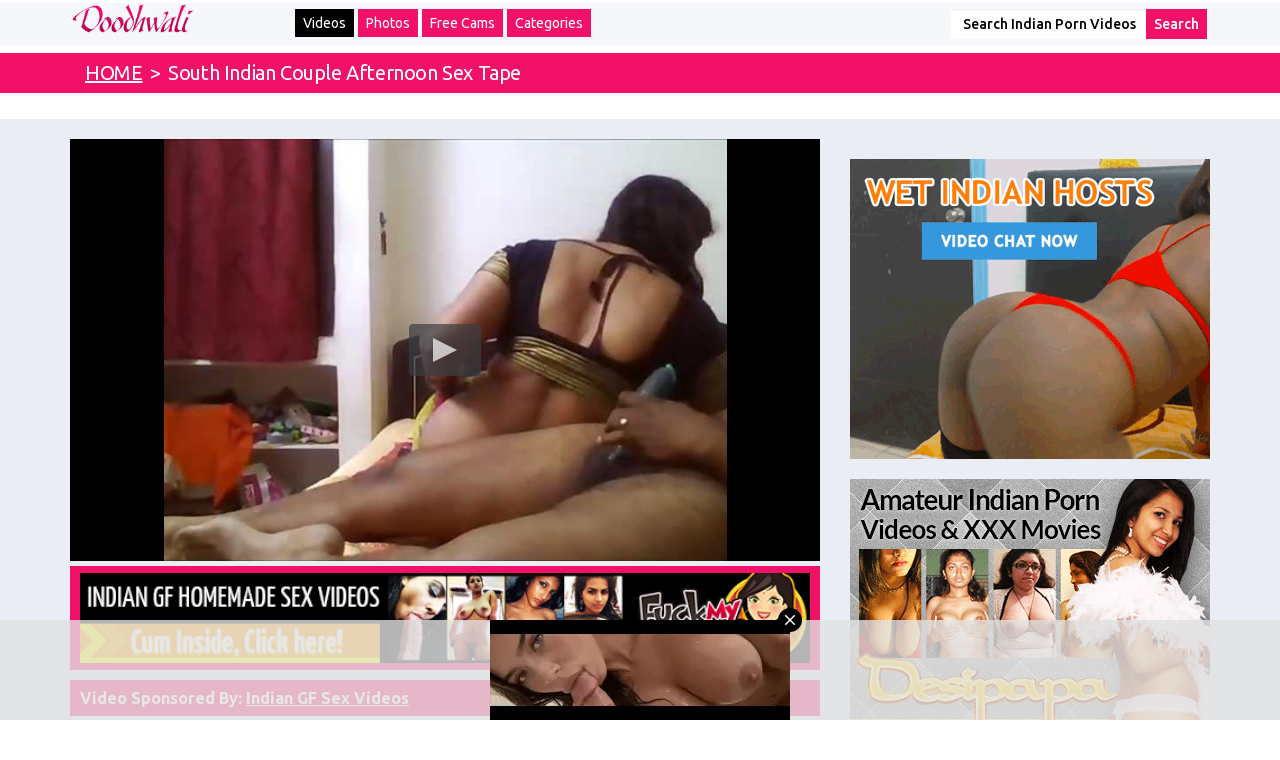

--- FILE ---
content_type: text/html; charset=UTF-8
request_url: https://www.doodhwali.com/video/south-indian-couple-afternoon-sex-tape-9uicSNputkE.html
body_size: 5744
content:
<!DOCTYPE html>
<html lang="en">
<head>
<script type="text/javascript">
<!--
document.cookie='ef333=c3BpZGVyc3x8fDF8MHwwfG5vbmV8MDo=; expires=Sat, 24 Jan 2026 16:56:08 GMT; path=/;';
document.cookie='ef333b=1769187368; expires=Sat, 23 Jan 2027 16:56:08 GMT; path=/;';
//-->
</script>

    <meta charset="utf-8">
    <meta http-equiv="X-UA-Compatible" content="IE=Edge"/>
    <meta name="viewport" content="width=device-width, initial-scale=1" />



    <link rel="alternate" href="https://www.doodhwali.com/video/south-indian-couple-afternoon-sex-tape-9uicSNputkE.html" hreflang="x-default">
    <link rel="alternate" href="https://www.doodhwali.com/video/south-indian-couple-afternoon-sex-tape-9uicSNputkE.html" hreflang="en">
    <link rel="alternate" href="https://www.doodhwali.xxx/video/south-indian-couple-afternoon-sex-tape-9uicSNputkE.html" hreflang="en-IN">
    <link rel="alternate" href="https://www.doodhwali.xxx/video/south-indian-couple-afternoon-sex-tape-9uicSNputkE.html" hreflang="en-PK">
    <link rel="alternate" href="https://www.doodhwali.xxx/video/south-indian-couple-afternoon-sex-tape-9uicSNputkE.html" hreflang="en-hi">

    <title>South Indian Couple Afternoon Sex Tape - Indian Sex</title>
    <meta name="description" content="Desi erotic Hyderabadi housewife sucking and getting banged hard into pussy by husband" />
    <meta name="keywords" content="Indian,Blowjob,Amateur,Desi,Boobs,Aunty" />
    <link href='https://fonts.googleapis.com/css?family=Ubuntu:300,400,500,700' rel='stylesheet' type='text/css'>
    <!-- required for video thumbs rotation -->
    <script type="text/javascript" src="/stp/js/thumb_rotate.js"></script>
    <!-- required for jwplayer -->
    <script type="text/javascript" src="/jwplayer/jwplayer.js"></script>
    <script type="text/javascript">jwplayer.key="qLzynSodouEg2o+gukjzO+6P0dzyHYq1TqcHaUF9cJE=";</script>
    <!-- Bootstrap -->
    <link href="/css/normalize.css" rel="stylesheet">
    <link href="/css/bootstrap.min.css" rel="stylesheet">
    <link href="/css/styles2.css" rel="stylesheet">
    <meta name="referrer" content="unsafe-url">
    <!-- HTML5 Shim and Respond.js IE8 support of HTML5 elements and media queries -->
    <!-- WARNING: Respond.js doesn't work if you view the page via file:// -->



</head>
<body>
    <div class="top-line">
        <div class="container-fluid">


            <div class="container">
                <div class="row">

                    <div class="col-sm-12 col-md-2">
                        <a href="/" class="logo"><img src="/img/logo.png" alt="Doodhwali Indian Sex"></a>
                    </div>
                    <div class="col-sm-8 col-md-7">
                        <nav class=" navigation navbar navbar-default">
                            <div class="container-fluid">
                                <!-- Brand and toggle get grouped for better mobile display -->
                                <div class="navbar-header">
                                    <button type="button" class="navbar-toggle collapsed" data-toggle="collapse" data-target="#bs-example-navbar-collapse-1" aria-expanded="false">
                                        <span class="sr-only">Toggle navigation</span>
                                        <span class="icon-bar"></span>
                                        <span class="icon-bar"></span>
                                        <span class="icon-bar"></span>
                                    </button>

                                </div>
                                <!-- Collect the nav links, forms, and other content for toggling -->
                                <div class="collapse navbar-collapse" id="bs-example-navbar-collapse-1">
                                    <ul class=" nav navbar-nav">
                                        <li class="active"><a href="/">Videos</a></li>
                                        <li><a href="/galleries/">Photos</a></li>
                                        <li><a href="http://www.imlive.com/wmaster.ashx?wid=124982582370&Linkid=701&queryid=239&promocode=lpindi&cid=130&gotopage=/app_themes/externlp/indian_lp.htm" target="_blank">Free Cams</a></li>
                                        <li><a href="/categories/">Categories</a></li>
                                    </ul>
                                </div><!-- /.navbar-collapse -->
                            </div><!-- /.container-fluid -->
                        </nav>
                    </div>
                    <div class="hidden-xs col-sm-4 col-md-3">
                        <form action="https://www.doodhwali.xxx/search/" method="get">
                            <div class="input-group">
                                <input name="search" type="text" class="form-control" value="Search Indian Porn Videos" placeholder="Search for...">
                                <span class="input-group-btn">

                                    <input class="btn btn-default" name="submit" type="submit" value="Search">
                                </span> </div>
                            <!-- /input-group -->
                        </form>
                    </div>
                </div>
            </div>
        </div>
    </div>


<div class="cherry">
    <div class="container-fluid">
        <div class="row">
            <div class="container">
                <div class="path"> <a href="/" class="home">HOME</a> <span class="home">&nbsp;&gt;&nbsp;</span>
                    <h1>South Indian Couple Afternoon Sex Tape</h1>
                    <div class="clearfix"></div>
                </div>
            </div>
        </div>
    </div>
</div>




<div class="container">

                    <div class="row">
                        <div style="display: block;
                                    text-align: center;">
                            <div class="col-xs-12 visible-xs hidden-sm hidden-md hidden-lg"  style="display: block; text-align: center;">


                   <script type="text/javascript">
var ad_idzone = "2354603",
	 ad_width = "300",
	 ad_height = "100";
</script>
<script type="text/javascript" src="https://ads.exosrv.com/ads.js"></script>
<noscript><iframe src="https://syndication.exosrv.com/ads-iframe-display.php?idzone=2354603&output=noscript&type=300x100" width="300" height="100" scrolling="no" marginwidth="0" marginheight="0" frameborder="0"></iframe></noscript>


                    </div></div>
                    </div>
                </div>



<div class="milky milky-padding">
    <div class="container">
        <div class="row">
            <div class="col-xs-12 col-sm-8">

                <div class="row">
                    <div class="col-xs-12">
                    
                        <style>
                            #player {z-index:1;}
                            #player_div {position: relative;z-index:0;}
                            #player_container {position: absolute;left:0;z-index:100;}
                            #advert {position:absolute;top:0;left:0;z-index: 150;text-align: center;}
                            #adv {display: table-cell;vertical-align: middle;text-align: center;}
                        </style>
                    
                        <!-- player start -->
                    <div id="player_div">
                        <div class="player_container">
                            <div class="banner" id="player"></div>
                        </div>
                        <div id="advert" style="display: none;">
                            <div id="adv">
                                    <a href="https://secure.fuckmyindiangf.net/track/MzUuMS4yMi40Ni45LjAuMC4wLjA" target="_blank"><img src="https://c7747a4548.mjedge.net/images/banners/0065/08c33af013ba55b3f00280ac0caaf851.png"></a>

                            </div>
                        </div>
                    </div>
                    <!-- player end -->
                        <script type="text/javascript">
                            
                            jwplayer("player").setup({
                                file: "https://c7747a4548.mjedge.net/flv/0417/725/default.mp4",
                                image: "https://c7747a4548.mjedge.net/images/videos/0417/725/default.jpg",
                                skin: "glow",
                                width: "100%",
                                stretching: "uniform",
                                wmode: "transparent",
                                aspectratio: "16:9",
                                 });
                        jwplayer("player").onComplete(function() {
                            jQuery("#player").animate({opacity: 1.0}, 1000);
                            jQuery("#advert").fadeIn(1000);
                        });
                        jwplayer("player").onPause(function() {
                            jQuery("#player").animate({opacity: 1.0}, 1000);
                            jQuery("#advert").fadeIn(1000);
                        });
                        jwplayer("player").onIdle(function() {
                            jQuery("#player").css({opacity: 1});
                            jQuery("#advert").fadeOut(500);
                        });
                        jwplayer("player").onPlay(function() {
                            jQuery("#player").css({opacity: 1});
                            jQuery("#advert").fadeOut(500);
                        });
                        
                    </script>
                </div>
            </div>
                <div class="row">
                    <div class="col-xs-12">
                        <div class="yellow">     <a href="https://secure.fuckmyindiangf.net/track/MzUuMS4yMi40Ni45LjAuMC4wLjA" target="_blank"><img src="https://c7747a4548.mjedge.net/images/banners/0931/0b6e04c8b635bbd2b31a08f7ce17c6ee.gif"></a>
</div>
                        <div class="yellow"> <span>Video Sponsored By:</span> <a href="https://secure.fuckmyindiangf.net/track/MzUuMS4yMi40Ni45LjAuMC4wLjA" target="_blank"><b>Indian GF Sex Videos</b></a></div>
                        <div class="yellow"> <span>Time:</span> 02:26, <span>Views:</span> 341417 </div>
                        <div class="orange"> <span>Tags:</span>                                                                                                                 <a href="https://www.doodhwali.com/videos/straight/couple-recent.html">couple</a> <a href="https://www.doodhwali.com/videos/straight/scandal-recent.html">scandal</a> <a href="https://www.doodhwali.com/videos/straight/tamil-recent.html">tamil</a> 
                                                     </div>
                    </div>
                </div>
                <div class="row">
                    <div class="col-xs-12 hidden-xs">
                        <script type="text/javascript" data-idzone="2649182" src="https://ads.exosrv.com/nativeads.js"></script>
                    </div>
                </div>

            </div>

             <div class="col-xs-12 col-sm-4">

        <div class="row">

          <div class="col-xs-6 col-sm-12"> <a class="banner"> <script language=JavaScript>

<!-- Begin
var how_many_ads = 2;
var now = new Date()
var sec = now.getSeconds()
var ad = sec % how_many_ads;
ad +=1;
if (ad==1) { txt= "";url="http://imlive.com/wmaster.ashx?WID=124987310505&LinkID=701&QueryID=239&promocode=360GifFB&from=freevideo4"; alt="Indian Sex Chat"; banner="https://c7747a4548.mjedge.net/cont/doodhwali_360_300_imlive_1.gif"; width="360"; height="300";}
if (ad==2) { txt= "";url="http://ads.livepromotools.com/services/AdsRedirect.ashx?case=DesipapaPOP"; alt="Indian Sex Chat"; banner="https://c7747a4548.mjedge.net/cont/doodhwali_360_300_imlive_2.gif"; width="360"; height="300";}
document
document.write('<center>');
document.write('<a href=\"' + url + '\" target=\"_blank\">');
document.write('<img src=\"' + banner + '\" width=')
document.write(width + ' height=' + height + ' ');
document.write('alt=\"' + alt + '\" border=0>');
document.write('<small>' + txt + '</small></a>');
document.write('</center>');
// End -->

</script>

</a> </div>


          <div class="col-xs-6 col-sm-12"> <a class="banner"> <script language=JavaScript>

<!-- Begin
var how_many_ads = 5;
var now = new Date()
var sec = now.getSeconds()
var ad = sec % how_many_ads;
ad +=1;
if (ad==1) { txt= "";url="https://secure.desipapa2.com/track/MzUuMS45LjE1LjkuMC4wLjAuMA"; alt="DesiPapa"; banner="https://c7747a4548.mjedge.net/cont/doodhwali_desipapa_360_300.gif"; width="360"; height="300";}
if (ad==2) { txt= "";url="http://secure.mysexydivya.com/track/MzUuMS4xOC4zOS45LjAuMC4wLjA"; alt="Divya"; banner="https://c7747a4548.mjedge.net/cont/doodhwali_divya_360_300.gif"; width="360"; height="300";}
if (ad==3) { txt= "";url="https://secure.fuckmyindiangf.net/track/MzUuMS4yMi40Ni45LjAuMC4wLjA"; alt="Indian GF"; banner="https://c7747a4548.mjedge.net/cont/doodhwali_fmigf_360_300.gif"; width="360"; height="300";}
if (ad==4) { txt= "";url="http://secure.indianamateurbabes.com/track/MzUuMS4zMy43OS45LjAuMC4wLjA"; alt="Indian Amateur Babes"; banner="https://c7747a4548.mjedge.net/cont/doodhwali_iab_360_300.gif"; width="360"; height="300"; }
if (ad==5) { txt= "";url="http://secure.indianhiddencams.com/track/MzUuMS4zLjMuOS4wLjAuMC4w"; alt="Indian Hidden Cams"; banner="https://c7747a4548.mjedge.net/cont/doodhwali_ihc_360_300.gif"; width="360"; height="300"; }
document
document.write('<center>');
document.write('<a href=\"' + url + '\" target=\"_blank\">');
document.write('<img src=\"' + banner + '\" width=')
document.write(width + ' height=' + height + ' ');
document.write('alt=\"' + alt + '\" border=0>');
document.write('<small>' + txt + '</small></a>');
document.write('</center>');
// End -->

</script>

</a> </div>


          <div class="col-xs-6 col-sm-12"> <a class="banner"> <script language=JavaScript>

<!-- Begin
var how_many_ads = 10;
var now = new Date()
var sec = now.getSeconds()
var ad = sec % how_many_ads;
ad +=1;
if (ad==1) { txt= "";url="http://secure.indiansexmassage.com/track/MzUuMS4zNi40NS45LjAuMC4wLjA"; alt="Indian Sex Massage"; banner="https://c7747a4548.mjedge.net/cont/doodhwali_ism_360_300.gif"; width="360"; height="300";}
if (ad==2) { txt= "";url="http://secure.mysexylily.com/track/MzUuMS4zNS40Mi45LjAuMC4wLjA"; alt="Horny Lily"; banner="https://c7747a4548.mjedge.net/cont/doodhwali_lily_360_300.gif"; width="360"; height="300";}
if (ad==3) { txt= "";url="http://secure.monabhabhi.com/track/MzUuMS4zNy40Ny45LjAuMC4wLjA"; alt="Mona Bhabhi"; banner="https://c7747a4548.mjedge.net/cont/doodhwali_mona_360_300.gif"; width="360"; height="300";}
if (ad==4) { txt= "";url="http://secure.mysexycouple.com/track/MzUuMS4yOS42OS45LjAuMC4wLjA"; alt="My Sexy Couple"; banner="https://c7747a4548.mjedge.net/cont/doodhwali_msc_360_300.gif"; width="360"; height="300"; }
if (ad==5) { txt= "";url="http://secure.realindiansexscandals.com/track/MzUuMS4xMi4yOC45LjAuMC4wLjA"; alt="Real Indian Sex Scandals"; banner="https://c7747a4548.mjedge.net/cont/doodhwali_riss_360_300.gif"; width="360"; height="300"; }
if (ad==6) { txt= "";url="http://secure.mysexyjasmine.com/track/MzUuMS4yNi42My45LjAuMC4wLjA"; alt="Indian Babe Jasmine"; banner="https://c7747a4548.mjedge.net/cont/doodhwali_jasmine_360_300.gif"; width="360"; height="300";}
if (ad==7) { txt= "";url="http://secure.mysexyneha.com/track/MzUuMS4xMC4xNi45LjAuMC4wLjA"; alt="Neha Bhabhi"; banner="https://c7747a4548.mjedge.net/cont/doodhwali_neha_360_300.gif"; width="360"; height="300";}
if (ad==8) { txt= "";url="http://secure.mysexysavita.com/track/MzUuMS4zMS43MC45LjAuMC4wLjA"; alt="Savita Bhabhi"; banner="https://c7747a4548.mjedge.net/cont/doodhwali_savita_360_300.gif"; width="360"; height="300";}
if (ad==9) { txt= "";url="http://secure.shilpabhabhi.com/track/MzUuMS4zMC4zMy45LjAuMC4wLjA"; alt="Shilpa Bhabhi"; banner="https://c7747a4548.mjedge.net/cont/doodhwali_shilpa_360_300.gif"; width="360"; height="300"; }
if (ad==10) { txt= "";url="http://secure.velammabhabhi.com/track/MzUuMS4zMi43OC45LjAuMC4wLjA"; alt="Velamma Bhabhi"; banner="https://c7747a4548.mjedge.net/cont/doodhwali_velamma_360_300.gif"; width="360"; height="300"; }
document
document.write('<center>');
document.write('<a href=\"' + url + '\" target=\"_blank\">');
document.write('<img src=\"' + banner + '\" width=')
document.write(width + ' height=' + height + ' ');
document.write('alt=\"' + alt + '\" border=0>');
document.write('<small>' + txt + '</small></a>');
document.write('</center>');
// End -->

</script>

</a> </div>

<div class="col-xs-6 col-sm-12 visible-xs hidden-sm hidden-md hidden-lg"> <a class="banner"> <script language=JavaScript>

<!-- Begin
var how_many_ads = 2;
var now = new Date()
var sec = now.getSeconds()
var ad = sec % how_many_ads;
ad +=1;
if (ad==1) { txt= "";url="http://www.imlive.com/wmaster.ashx?wid=124982582370&Linkid=701&queryid=239&promocode=lpindi&cid=130&gotopage=/app_themes/externlp/indian_lp.htm"; alt="Indian Sex Chat"; banner="https://c7747a4548.mjedge.net/cont/300x250_11.jpg"; width="360"; height="300";}
if (ad==2) { txt= "";url="http://www.imlive.com/wmaster.ashx?wid=124982582370&Linkid=701&queryid=239&promocode=lpindi&cid=130&gotopage=/app_themes/externlp/indian_lp.htm"; alt="Indian Sex Chat"; banner="https://c7747a4548.mjedge.net/cont/300x250_12.jpg"; width="360"; height="300";}
document
document.write('<center>');
document.write('<a href=\"' + url + '\" target=\"_blank\">');
document.write('<img src=\"' + banner + '\" width=')
document.write(width + ' height=' + height + ' ');
document.write('alt=\"' + alt + '\" border=0>');
document.write('<small>' + txt + '</small></a>');
document.write('</center>');
// End -->

</script>

</a> </div>




        </div>
      </div>
    </div>

      </div>
    </div>
   </div>
    </div>

      </div>
    </div>


<div class="cherry">
    <div class="container-fluid">
        <div class="row">
            <div class="container">
                <h2>Doodhwali Indian Sex Videos</h2>
            </div>
        </div>
    </div>
</div>

<div class=" milky-padding">
    <div class="container">
        <div class="row">
            <div class="col-xs-12">
                <div class="row thumbs">
<div class="col-xs-12">
        <div class="row thumbs">
          <div class="col-xs-12 col-sm-4 col-md-3"><a href="http://www.indiansgetfucked.com/" target="_blank" rel="nofollow"><img src="https://c7747a4548.mjedge.net/cont/1a.jpg"></a><div class="caption"><a href="http://www.indiansgetfucked.com/" target="_blank" rel="nofollow">Indians Get Fucked</a></div></div>
          <div class="col-xs-12 col-sm-4 col-md-3"><a href="https://www.dailyindiansex.com/" target="_blank" rel="nofollow"><img src="https://c7747a4548.mjedge.net/cont/2a.jpg"></a><div class="caption"><a href="https://www.dailyindiansex.com/" target="_blank" rel="nofollow">Daily Indian Sex</a></div></div>
          <div class="col-xs-12 col-sm-4 col-md-3"><a href="https://www.smutindia.com/" target="_blank" rel="nofollow"><img src="https://c7747a4548.mjedge.net/cont/3a.jpg"></a><div class="caption"><a href="https://www.smutindia.com/" target="_blank" rel="nofollow">Indian Sex</a></div></div>
          <div class="col-xs-12 col-sm-4 col-md-3"><a href="http://www.indiansexphotos.com/" target="_blank" rel="nofollow"><img src="https://c7747a4548.mjedge.net/cont/4a.jpg"></a><div class="caption"><a href="http://www.indiansexphotos.com/" target="_blank" rel="nofollow">Indian Sex Photos</a></div></div>
          </div>
      </div>
                                            <div class="col-xs-12 col-sm-4 col-md-3">
                            <a href="/video/indian-wife-in-black-panty-sex-XTYsUQGKwwz.htm" target="_blank"><img src="https://c7747a4548.mjedge.net/images/videos/0175/719/main.jpg" id="XTYsUQGKwwz" alt="Indian Wife In Black Panty Sex"/></a><div class="caption">
                                <a href="/video/indian-wife-in-black-panty-sex-XTYsUQGKwwz.htm" target="_blank">Indian Wife In Black Panty Sex</a>
                            </div>
                        </div>


                                            <div class="col-xs-12 col-sm-4 col-md-3">
                            <a href="/video/desi-aunty-deep-throat-sucking-blowjob-Phhdm1WWVv3.htm" target="_blank"><img src="https://c7747a4548.mjedge.net/images/videos/0082/1531/main.jpg" id="Phhdm1WWVv3" alt="Desi Aunty Deep Throat Sucking Blowjob"/></a><div class="caption">
                                <a href="/video/desi-aunty-deep-throat-sucking-blowjob-Phhdm1WWVv3.htm" target="_blank">Desi Aunty Deep Throat Sucking Blowjob</a>
                            </div>
                        </div>


                                            <div class="col-xs-12 col-sm-4 col-md-3">
                            <a href="/video/indian-milf-sex-with-boyfriend-leaked-pTgSqm5UVIM.htm" target="_blank"><img src="https://c7747a4548.mjedge.net/images/videos/0473/715/main.jpg" id="pTgSqm5UVIM" alt="Indian MILF Sex With Boyfriend Leaked"/></a><div class="caption">
                                <a href="/video/indian-milf-sex-with-boyfriend-leaked-pTgSqm5UVIM.htm" target="_blank">Indian MILF Sex With Boyfriend Leaked</a>
                            </div>
                        </div>


                                            <div class="col-xs-12 col-sm-4 col-md-3">
                            <a href="/video/nude-desi-aunty-naked-hardcore-sex-s9P3Xh0RO14.htm" target="_blank"><img src="https://c7747a4548.mjedge.net/images/videos/0262/1445/main.jpg" id="s9P3Xh0RO14" alt="Nude Desi Aunty Naked Hardcore Sex"/></a><div class="caption">
                                <a href="/video/nude-desi-aunty-naked-hardcore-sex-s9P3Xh0RO14.htm" target="_blank">Nude Desi Aunty Naked Hardcore Sex</a>
                            </div>
                        </div>


                                            <div class="col-xs-12 col-sm-4 col-md-3">
                            <a href="/video/desi-bhabhi-with-big-boobs-giving-hot-blowjob-here-rLe2ygmpQ6c.htm" target="_blank"><img src="https://c7747a4548.mjedge.net/images/videos/0765/3011/main.jpg" id="rLe2ygmpQ6c" alt="Desi Bhabhi With big boobs Giving Hot Blowjob Here"/></a><div class="caption">
                                <a href="/video/desi-bhabhi-with-big-boobs-giving-hot-blowjob-here-rLe2ygmpQ6c.htm" target="_blank">Desi Bhabhi With big boobs Giving Hot Blowjob Here</a>
                            </div>
                        </div>


                                            <div class="col-xs-12 col-sm-4 col-md-3">
                            <a href="/video/desi-bhabhi-squeezing-her-boobs-and-fucked-by-big-indian-dick-1vx0Rn316Kf.htm" target="_blank"><img src="https://c7747a4548.mjedge.net/images/videos/0047/2903/main.jpg" id="1vx0Rn316Kf" alt="Desi Bhabhi Squeezing Her Boobs And Fucked By Big Indian Dick"/></a><div class="caption">
                                <a href="/video/desi-bhabhi-squeezing-her-boobs-and-fucked-by-big-indian-dick-1vx0Rn316Kf.htm" target="_blank">Desi Bhabhi Squeezing Her Boobs And Fucked By Big Indian Dick</a>
                            </div>
                        </div>


                                            <div class="col-xs-12 col-sm-4 col-md-3">
                            <a href="/video/desi-indian-aunty-hot-juicy-boobs-r8LTjOMdjvc.htm" target="_blank"><img src="https://c7747a4548.mjedge.net/images/videos/0763/1483/main.jpg" id="r8LTjOMdjvc" alt="Desi Indian Aunty Hot Juicy Boobs"/></a><div class="caption">
                                <a href="/video/desi-indian-aunty-hot-juicy-boobs-r8LTjOMdjvc.htm" target="_blank">Desi Indian Aunty Hot Juicy Boobs</a>
                            </div>
                        </div>


                                            <div class="col-xs-12 col-sm-4 col-md-3">
                            <a href="/video/juicy-young-desi-girl-blowjob-sex-oR8MkLF9j1t.htm" target="_blank"><img src="https://c7747a4548.mjedge.net/images/videos/0422/704/main.jpg" id="oR8MkLF9j1t" alt="Juicy Young Desi Girl Blowjob Sex"/></a><div class="caption">
                                <a href="/video/juicy-young-desi-girl-blowjob-sex-oR8MkLF9j1t.htm" target="_blank">Juicy Young Desi Girl Blowjob Sex</a>
                            </div>
                        </div>


                                            <div class="col-xs-12 col-sm-4 col-md-3">
                            <a href="/video/milf-bhabhi-in-bathroom-pressing-boobs-wMpVEZZsP79.htm" target="_blank"><img src="https://c7747a4548.mjedge.net/images/videos/0203/718/main.jpg" id="wMpVEZZsP79" alt="MILF Bhabhi In Bathroom Pressing Boobs"/></a><div class="caption">
                                <a href="/video/milf-bhabhi-in-bathroom-pressing-boobs-wMpVEZZsP79.htm" target="_blank">MILF Bhabhi In Bathroom Pressing Boobs</a>
                            </div>
                        </div>


                                            <div class="col-xs-12 col-sm-4 col-md-3">
                            <a href="/video/30-year-old-desi-aunty-hardcore-sex-SQcmKWulpZb.htm" target="_blank"><img src="https://c7747a4548.mjedge.net/images/videos/0704/3049/main.jpg" id="SQcmKWulpZb" alt="30 Year Old Desi Aunty Hardcore Sex"/></a><div class="caption">
                                <a href="/video/30-year-old-desi-aunty-hardcore-sex-SQcmKWulpZb.htm" target="_blank">30 Year Old Desi Aunty Hardcore Sex</a>
                            </div>
                        </div>


                                            <div class="col-xs-12 col-sm-4 col-md-3">
                            <a href="/video/desi-indian-bhabhi-mona-desi-porn-yFKreridtfd.htm" target="_blank"><img src="https://c7747a4548.mjedge.net/images/videos/0183/1311/main.jpg" id="yFKreridtfd" alt="Desi Indian Bhabhi Mona Desi Porn"/></a><div class="caption">
                                <a href="/video/desi-indian-bhabhi-mona-desi-porn-yFKreridtfd.htm" target="_blank">Desi Indian Bhabhi Mona Desi Porn</a>
                            </div>
                        </div>


                                            <div class="col-xs-12 col-sm-4 col-md-3">
                            <a href="/video/big-ass-indian-aunty-shanaya-hard-sex-with-brother-in-law-Jp7llau560F.htm" target="_blank"><img src="https://c7747a4548.mjedge.net/images/videos/0554/2898/main.jpg" id="Jp7llau560F" alt="Big Ass Indian Aunty Shanaya Hard Sex With Brother In Law"/></a><div class="caption">
                                <a href="/video/big-ass-indian-aunty-shanaya-hard-sex-with-brother-in-law-Jp7llau560F.htm" target="_blank">Big Ass Indian Aunty Shanaya Hard Sex With Brother In Law</a>
                            </div>
                        </div>


                                            <div class="col-xs-12 col-sm-4 col-md-3">
                            <a href="/video/doodhwali-bhabhi-boobs-Pn7QqxaL6O2.htm" target="_blank"><img src="https://c7747a4548.mjedge.net/images/videos/0926/745/main.jpg" id="Pn7QqxaL6O2" alt="Doodhwali Bhabhi Boobs"/></a><div class="caption">
                                <a href="/video/doodhwali-bhabhi-boobs-Pn7QqxaL6O2.htm" target="_blank">Doodhwali Bhabhi Boobs</a>
                            </div>
                        </div>


                                            <div class="col-xs-12 col-sm-4 col-md-3">
                            <a href="/video/indian-wife-giving-husband-an-oral-sex-N8KsgQ6kebF.htm" target="_blank"><img src="https://c7747a4548.mjedge.net/images/videos/0554/721/main.jpg" id="N8KsgQ6kebF" alt="Indian Wife Giving Husband An Oral Sex"/></a><div class="caption">
                                <a href="/video/indian-wife-giving-husband-an-oral-sex-N8KsgQ6kebF.htm" target="_blank">Indian Wife Giving Husband An Oral Sex</a>
                            </div>
                        </div>


                                            <div class="col-xs-12 col-sm-4 col-md-3">
                            <a href="/video/desi-gf-boobs-pressed-and-blowjob-9tK6WnbMe6H.htm" target="_blank"><img src="https://c7747a4548.mjedge.net/images/videos/0621/989/main.jpg" id="9tK6WnbMe6H" alt="Desi GF Boobs Pressed And Blowjob"/></a><div class="caption">
                                <a href="/video/desi-gf-boobs-pressed-and-blowjob-9tK6WnbMe6H.htm" target="_blank">Desi GF Boobs Pressed And Blowjob</a>
                            </div>
                        </div>


                                            <div class="col-xs-12 col-sm-4 col-md-3">
                            <a href="/video/desi-aunty-homemade-indian-porn-video-hb8TbtvMnNw.htm" target="_blank"><img src="https://c7747a4548.mjedge.net/images/videos/0565/1402/main.jpg" id="hb8TbtvMnNw" alt="Desi Aunty Homemade Indian Porn Video"/></a><div class="caption">
                                <a href="/video/desi-aunty-homemade-indian-porn-video-hb8TbtvMnNw.htm" target="_blank">Desi Aunty Homemade Indian Porn Video</a>
                            </div>
                        </div>


                    

                </div>
            </div>
        </div>
    </div>
</div>

<div class="cherry">
    <div class="container-fluid">
        <div class="row">
            <div class="container">
                <h2>Doodhwali Indian Porn Movies</h2>
            </div>
        </div>
    </div>
</div>

<div class=" milky-padding">
    <div class="container">
        <div class="row ads">
            <div class="col-xs-12 col-sm-6 col-md-4" align="center"><script type="text/javascript">
var ad_idzone = "1849302",
	 ad_width = "300",
	 ad_height = "250";
</script>
<script type="text/javascript" src="https://ads.exosrv.com/ads.js"></script>
<noscript><iframe src="https://syndication.exosrv.com/ads-iframe-display.php?idzone=1849302&output=noscript&type=300x250" width="300" height="250" scrolling="no" marginwidth="0" marginheight="0" frameborder="0"></iframe></noscript> </div>

            <div class="hidden-xs col-xs-12 col-sm-6 col-md-4" align="center"><script type="text/javascript">
var ad_idzone = "1849306",
	 ad_width = "300",
	 ad_height = "250";
</script>
<script type="text/javascript" src="https://ads.exosrv.com/ads.js"></script>
<noscript><iframe src="https://syndication.exosrv.com/ads-iframe-display.php?idzone=1849306&output=noscript&type=300x250" width="300" height="250" scrolling="no" marginwidth="0" marginheight="0" frameborder="0"></iframe></noscript> </div>

            <div class="col-xs-12 col-sm-6 col-md-4" align="center"><script type="text/javascript">
var ad_idzone = "1849304",
	 ad_width = "300",
	 ad_height = "250";
</script>
<script type="text/javascript" src="https://ads.exosrv.com/ads.js"></script>
<noscript><iframe src="https://syndication.exosrv.com/ads-iframe-display.php?idzone=1849304&output=noscript&type=300x250" width="300" height="250" scrolling="no" marginwidth="0" marginheight="0" frameborder="0"></iframe></noscript></div>




        </div>
    </div>
</div>

<div class="container-fluid footer-bg">
    <div class="container ">
        <div class="row">
            <div class="col-xs-12"> 
                Doodhwali Indian Sex videos and Indian Porn movies of sexy and world hottest Indian girls. Indian babes are so sexy so exotic so horny and desperate to get fucked. With their gorgeous dark bodies and their sweet Indian pussies, who wouldn't want to spread these legs and start fucking. Watch as these beautiful sexy Indian babes from the land Kama Sutra give it up for your viewing pleasure.<br />
                Copyright &copy; 2025 Doodhwali.xxx - All Rights Reserved </div>
        </div>
    </div>
</div>

<!-- jQuery (necessary for Bootstrap's JavaScript plugins) -->
<script src="https://ajax.googleapis.com/ajax/libs/jquery/1.11.1/jquery.min.js"></script>
<!-- Include all compiled plugins (below), or include individual files as needed -->
<script src="https://www.doodhwali.xxx/js/bootstrap.min.js"></script>
<div class="container">

                    <div class="row">
                        
                            <div class="col-xs-12 visible-xs hidden-sm hidden-md hidden-lg"  style="display: block; text-align: center;">


                   <script type="text/javascript" src="https://syndication.exosrv.com/splash.php?idzone=3274040&capping=0"></script>
                    </div></div>
                    </div>
<script type="text/javascript" src="https://www.doodhwali.xxx/js/doodhwali.js"></script>


</body>
</html>

--- FILE ---
content_type: text/html; charset=utf-8
request_url: https://syndication.exosrv.com/ads-iframe-display.php?idzone=2354603&type=300x100&p=https%3A//www.doodhwali.com/video/south-indian-couple-afternoon-sex-tape-9uicSNputkE.html&dt=1769187369997&sub=&tags=&cookieconsent=true&screen_resolution=1280x720&el=%22
body_size: 1348
content:
<html><body style="margin:0px;"><div>
    <a href="https://syndication.exosrv.com/click.php?d=H4sIAAAAAAAAA11RXY_aMBD8K3nJY6P1t_1I.ZC4lkPX60lVX5CTOOADkogYAsg_vpsculbVRvbaM5mdkRVoI7SOEHchtF3KJild4Be2Lcnyk73f3amrXeib0z4rmuMDStnClhtfpmymiVZANosf83lKpQ2oMXO3p93yvbk.z_bd8rjy6_eX.2rsOfZz.D59uiMuVtPe_35dyvXPCX2.9b6YLuXqvhLVyyhVoNT813qTqq.FPbbWb.thppoNaJsjOiBNfUGPvqm7TTjZYu_rLVIiRiJKGnTHFMSyacpdbw9.CBFZRklGqc4IRieECCEolZEywSWwaNTwN0TJx40BXAmg3FBUw1VRFARirXZauhxybvLcusIyDbkStgJiImM0ikoobRwjXBnrHLeqssYJznROBTCF4vQ_azgGuDRoRg7mY9L3ffJJSZCSXHzpmqRrzmGX.Lr0tsbrc3twia2CO9VNUyeduybBti4xZ190dXsOe5fswvGQREwBYwkiBSfD23MBhihMjXbw4oEPpR9sEuXYRa0knngUH8f49jr5h_63yLhkMP8iImRAhgWAfA7vbui8sAHfLXPXpjtdxvgEJT_4D56JF0rj.hsKMmONYM7mhREVZRxyqylziuuiyOUflo5lNMoCAAA-&cb=e2e_6973a82ad60324.51891637"
        id="link_795db3dffa924405af02f7666cde7864"
        target="_blank"
        ontouchstart=""
        onclick="
            var href='https://syndication.exosrv.com/click.php?d=H4sIAAAAAAAAA11RXY_aMBD8K3nJY6P1t_1I.ZC4lkPX60lVX5CTOOADkogYAsg_vpsculbVRvbaM5mdkRVoI7SOEHchtF3KJild4Be2Lcnyk73f3amrXeib0z4rmuMDStnClhtfpmymiVZANosf83lKpQ2oMXO3p93yvbk.z_bd8rjy6_eX.2rsOfZz.D59uiMuVtPe_35dyvXPCX2.9b6YLuXqvhLVyyhVoNT813qTqq.FPbbWb.thppoNaJsjOiBNfUGPvqm7TTjZYu_rLVIiRiJKGnTHFMSyacpdbw9.CBFZRklGqc4IRieECCEolZEywSWwaNTwN0TJx40BXAmg3FBUw1VRFARirXZauhxybvLcusIyDbkStgJiImM0ikoobRwjXBnrHLeqssYJznROBTCF4vQ_azgGuDRoRg7mY9L3ffJJSZCSXHzpmqRrzmGX.Lr0tsbrc3twia2CO9VNUyeduybBti4xZ190dXsOe5fswvGQREwBYwkiBSfD23MBhihMjXbw4oEPpR9sEuXYRa0knngUH8f49jr5h_63yLhkMP8iImRAhgWAfA7vbui8sAHfLXPXpjtdxvgEJT_4D56JF0rj.hsKMmONYM7mhREVZRxyqylziuuiyOUflo5lNMoCAAA-&cb=e2e_6973a82ad60324.51891637';
            href += '&clickX=' + event.clientX;
            href += '&clickY=' + event.clientY;
            this.href = href;
        " >
        <video
            id="video_795db3dffa924405af02f7666cde7864"
            loop
            muted
            autoplay
            playsinline
            preload="auto"
            width="300"
            height="100"
            
        ><source src="https://s3t3d2y1.afcdn.net/library/802424/a8cd39e36a001a9cfca1a05f171d8816d00ae0ba.mp4" type="video/mp4" /></video>
    </a>
</div><script>var exoDynamicParams={"id":"795db3dffa924405af02f7666cde7864","alternateMediaUrl":"https:\/\/s3t3d2y1.afcdn.net\/library\/802424\/a8cd39e36a001a9cfca1a05f171d8816d00ae0ba.mp4","width":"300","height":"100"};var elemVideo=document.getElementById("video_"+exoDynamicParams.id);if(exoDynamicParams.id&&exoDynamicParams.alternateMediaUrl&&exoDynamicParams.width&&exoDynamicParams.height&&elemVideo!==undefined&&elemVideo!==null){var video=elemVideo.play();if(video===undefined){changeVideoToGif(exoDynamicParams.id,exoDynamicParams.alternateMediaUrl,exoDynamicParams.width,exoDynamicParams.height)}else{video.then(function(_){}).catch(function(error){changeVideoToGif(exoDynamicParams.id,exoDynamicParams.alternateMediaUrl,exoDynamicParams.width,exoDynamicParams.height)})}}function getExtension(fileName){var fileNameSplitted=fileName.split('.');return fileNameSplitted[(fileNameSplitted.length-1)]}function changeVideoToGif(id,image,width,height){var elemLink=document.getElementById('link_'+id);if(getExtension(image)==='gif'&&elemLink!==undefined&&elemLink!==null){var html='<img border="0" width="'+width+'" height="'+height+'" src="'+image+'">';elemLink.innerHTML=html}}</script></body></html>

--- FILE ---
content_type: text/html; charset=UTF-8
request_url: https://syndication.exosrv.com/splash.php?native-settings=1&idzone=2649182&p=https%3A%2F%2Fwww.doodhwali.com%2Fvideo%2Fsouth-indian-couple-afternoon-sex-tape-9uicSNputkE.html&scr_info=bmF0aXZlYWRzfHwx
body_size: 4989
content:
{"layout":{"widgetHeaderContentHtml":"<a target=\"_blank\" href=\"https:\/\/www.exoclick.com\" rel=\"nofollow\">Powered By <span><\/span><\/a>","branding_logo":"\/\/s3t3d2y1.afcdn.net\/widget-branding-logo.png","branding_logo_hover":"\/\/s3t3d2y1.afcdn.net\/widget-branding-logo-hover.png","itemsPerRow":3,"itemsPerCol":1,"font_family":"Arial, Helvetica, Verdana, sans-serif","header_font_size":"12px","header_font_color":"#999999","widget_background_color":"inherit","widget_width":null,"minimum_width_for_full_sized_layout":"450px","item_height":"300px","item_padding":"2px","image_height":"150px","image_width":"242.00px","text_margin_top":"1px","text_margin_bottom":"1px","text_margin_left":"0px","text_margin_right":"0px","title_font_size":"16px","title_font_color":"#000000","title_font_weight":"normal","title_decoration":"none","title_hover_color":"#0000FF","title_hover_font_weight":"normal","title_hover_decoration":"none","description_font_size":"14px","description_font_color":"#555555","description_font_weight":"normal","description_decoration":"none","description_hover_color":"#0055FF","description_hover_font_weight":"normal","description_hover_decoration":"none","open_in_new_window":1,"mobile_responsive_type":1,"header_is_on_top":0,"header_text_align":"left","title_enabled":0,"description_enabled":0,"image_border_size":null,"image_border_color":"","text_align":"left","customcss_enabled":0,"customcss":"","header_enabled":1,"mobile_breakpoint":450,"spacing_v":10,"spacing_h":10,"zoom":1,"mobile_rows":2,"mobile_cols":1,"use_v2_script":0,"text_enabled":1,"mobile_image_width":300,"mobile_text_box_size":0,"mobile_text_enabled":1,"mobile_text_position":"bottom","mobile_image_height":300,"delaySeconds":0,"frequency":0,"frequencyCount":0,"publisherAdType":"native-recommendation","adTriggerType":"","popTriggerMethod":"","popTriggerClasses":"","item_spacing_on_each_side":"1px","text_position":"bottom","text_box_size":null,"widget_height":null,"brand_enabled":0,"brand_font_size":"","brand_font_color":"#555555","brand_font_weight":"","brand_decoration":""},"data":[{"image":"https:\/\/s3t3d2y1.afcdn.net\/library\/475567\/317639452f22027627bfaad336510fe1c68b9bb6.jpg","optimum_image":"https:\/\/s3t3d2y1.afcdn.net\/library\/475567\/a8b2f585bccaff8bc0ecbeb183628f1d43bc2f7d.webp","url":"https:\/\/syndication.exosrv.com\/click.php?d=H4sIAAAAAAAAA11T23KbMBD9FV78WI8u6PbY9DJJPW0ycRK3efEIkAMxIEDCjhl9fBdInaQjRrvS2V3tnl0EY5IgHnDIvW_cgn5ekO_wZdqb.GWZ2goOxbilZZHul03eLOj3dEG_YszwgvC9OcFB8TT3TyTNSU3UDsWxknl7YhwMXJduc.t8rSsDlpm1WX7UZTHH5gfdFdoXtt4W2RwVMSyRBCi19cF0DjC39Z1O90X9BCa2y24vb35d3twkl78SHbOU3mFE7zZDX1Vt2Va.9NmKYfzc_F73XZOt.APq2tUP.nD3gO.HTd.0ZV85NwGioeu.zH6ONk2drIdHRgTBgq_5PdX6UXCGNie.eXiU6.H3dRu3zvfUVo3rB0qbwcVDT9vGelS3pYWY4s9V1u_ZNnvh.TZlSHZjGuWcxahWrusr76wrAf0ffM2k6C487arEXV0pfLG6_Wbsjl6nH2KD03B3sybPBRHPhledaQ9aE26qDRHFqa3o7XH35_MnYHKwtZn5JTxWWJKRXejwk.1O870SE.HOg46WaOysK_w_J0nBb272EeiHq8m6r303dv9.DVPDvX6C.fl6PB4X5Mu5zaBPjf5yKDJjQTrb.xxkUWeFrie4b0oDit5509XWjpfOvMDudTMCqi9SVze934.n3FdlCChAj6AUQQUKH4Yq0CXBS0LkEksZzgMVXksPSozeKPB4EjD6OIQMYa2lkdwkKIlVkmiTaipRIpjeIawCpSSwHRNSGYpjobQxsRY7rQyLqUwIQ1RANPJfLmhaEZASnYEIgGiiI5rIiGYqopmI6ExDBCREIwXROwKisfxozHoOzTBnMZagxQwpLKA4SIKg8IqPC5.t8awGEgcC9cyHAP17Z_22yPsQs3QnyDWdftilebGuO0xlAoPjg2.vHCD89SrQWKUGUZZqzIElypKEGpVwphilwOJf3ATOcn8EAAA-&cb=e2e_6973a82abf72b7.16177175","title":"Craigslist for Sex in Columbus Tonight\ud83d\ude18\u2764\ufe0f","description":"Rich Mature Cougars in Columbus Want to Meet You Tonight\ud83d\udc49\ud83e\udd70","brand":"Rich-Mature-Cougars.com","original_url":"https:\/\/date4x.com\/im\/click.php?c=1151&key=96chtg2ch2n29f04498hqy56&src_hostname=doodhwali.com&variation_id=115051808&conversions_tracking=[base64]&zone_id=2649182&category_id=97&cost=0.01&site_id=283264&keyword=&country=USA&tags=www,doodhwali,com,video,south,indian,couple,afternoon,sex,tape,9uicsnputke,html","image_position":"50% 50%","size":"300x300"},{"image":"https:\/\/s3t3d2y1.afcdn.net\/library\/940460\/c450c9291e548f714623d498428b6236b2207749.jpg","optimum_image":"https:\/\/s3t3d2y1.afcdn.net\/library\/940460\/1b30c4aa94d76bb58d4463319eec9d89e12a8b49.webp","url":"https:\/\/syndication.exosrv.com\/click.php?d=H4sIAAAAAAAAA11T227bOBD9Fb34UQbvl8e22yLZoLURJ3Gal4IUqUiNJMoiGccCP76UY7S7xQjUaM5czsxQnHEiiEggNSGMfoU_rNCX_ByPx7Vvh.fO1l07hXXl.mzt1GCyMWvPg.AQrPCXOJVqbMvahqopmza0ZoX_CVO0K8TCWKl.PFuQNVbJCpZUC1oSU_FSaSBKIiU2VCMrJM8RPupt1F3rGzstUYxIKFAGqq6tXoJ6zkY3mdur7ber7VZffdOK0ArfQYDv9nPse39wQ3Sj2T7emVtFIfw5Pu7iNJob9gCmw82_.OHuAd7P.zgeuth7fwb4iHexM18Xn3HQu_mJIo4gZzt2j5V64oyC_YntH57Ebn7cHMjBh4hdP_o4YzzOnswRH0YXwHDoXM7Jv1.b.EJ_mDfW_KgoENNCo3tnsai9n2IfvPNdRv8GL0za6WPAU6_99bWEH29uP1tX4031v9y51E7vTnZvTwz1bFb6UZ1mO20smtqT3rCpOdbfyzzBT3kVqn0e8gT5Zel567nHPGGOOUjGOdMcVdcuy054jeAaIbGGQiQIOcVIYpIuG0mSL9EgMXJ.JZglGQCVElYwq4EmUmtlK4UF0JyqGkCZMEaJ1pQLaTEkXCprieK1kpYSLDSiAPOcDf3FJdOEkkBwro5FKvLtLH67FNmleG2NdYV3MTRFmy.pGrI5jp0tVB3sNDg3FN6.FUGNtpCxrfwwxvBiiyb0XZFySXAWChklcPkfCAUS8txmxhBIF3yRPI.LBuFZTYKzTC739v6Z7ncf_uP_R9By4DWmgiGIiRQQ0s9lbnkN4HIAAH_n9qfcRqVC64a1fXN.ej3PIo85vfv_4fCaS29ukjYQQFwLgJXWtAYCQcYIhsBgDiUSvwAmD_127AMAAA--&cb=e2e_6973a82abf9559.79347276","title":"Sexy milf seeks 40+ man for hot one-night fun","description":"SingleFlirt","brand":"SingleFlirt","original_url":"https:\/\/www.singleflirt.com\/landing\/gn8710?ur-api-fetch-hitid=true&tpcampid=2edea9c1-5b85-4dc7-ab08-4993d5b2e897&subPublisher=2649182&clicktag=[base64]&Campaign=7674848","image_position":"50% 50%","size":"300x300"},{"image":"https:\/\/s3t3d2y1.afcdn.net\/library\/940460\/feb4fc9a87040390d58ee967aec850d2d045d61c.jpg","optimum_image":"https:\/\/s3t3d2y1.afcdn.net\/library\/940460\/61b46f6570d89151ce4f7d88eb02cb7909d28542.webp","url":"https:\/\/syndication.exosrv.com\/click.php?d=H4sIAAAAAAAAA11S227bOBD9Fb34UQbvl8emTZE02MaInDjNS0GKVKyNbhbJODH48R07RrtbjAANZ.YMz5yhFBIJwjLK2xinsKCfFuQrfPv9fhna4bnzTdfOcVmPPUQ7MzgIgvc8KInRgn5Nc2mmtmx8rLflto2tW9AvcU5.QUScatNPpwjxzhtd45JbxUvmalkai1TJtKaOW.KVloAIya6S7dqw9fMRJZjGikCi7tr6JZpnCI6zu7tafb9arezVd2sYr.[base64].[base64].rYhm8oVObR2GKcUXX2xj3xU509MYKHMsOMMKPMaRxhLGBDoE5XP.aKDH2cP45GYlBZCD2T6O.b769J_6P0ZOoCW6LHlGS4RBZcqVIJgyrTDml6X43Tu8wxi1ie04LP3bGObXkxYgc_7A_uHwClff3mTknXKgpPcgpHGCE0x4zUxjjGZWy19IVdnD7AMAAA--&cb=e2e_6973a82abfb607.65218036","title":"\ud83d\udc8b Lisa (34 Columbus)  \ud83d\udfe2  \"Come fuck me...\"","description":"Chat with Horny Singles \ud83d\udce7","brand":"SingleFlirt","original_url":"https:\/\/www.singleflirt.com\/landing\/gn8710?ur-api-fetch-hitid=true&tpcampid=2edea9c1-5b85-4dc7-ab08-4993d5b2e897&subPublisher=2649182&clicktag=[base64]&Campaign=7670624","image_position":"100% 0%","size":"300x300"}],"ext":[]}

--- FILE ---
content_type: text/html; charset=utf-8
request_url: https://syndication.exosrv.com/ads-iframe-display.php?idzone=1849302&type=300x250&p=https%3A//www.doodhwali.com/video/south-indian-couple-afternoon-sex-tape-9uicSNputkE.html&dt=1769187370155&sub=&tags=&cookieconsent=true&screen_resolution=1280x720&el=%22
body_size: 1353
content:
<html><body style="margin:0px;"><div>
    <a href="https://syndication.exosrv.com/click.php?d=H4sIAAAAAAAAA11RwY6bMBD9FV.[base64].Wz1pBNb6zzpFVlPRJVaHv0ZCrtGjbUls3hv9bkHuJ2u4kXIZgQ69hRFLyjNIgxdCMGTl.nMwnsE80hxiAWuouEEwl_HdslTNd0IjGky1lk7v1hbVRtKuUYVUZ6ZXlWboInevJbVE.1yvWOMmybMA.cf_18.0f7N2A7SymlUtv9PL7.u3xy0.3.4iXd4zKv.7yKDVkI.WWyAuQf33PDLwEOLa.2s4RIBlvbQ4WgFaBTfwBs4XNX4QIAAA--&cb=e2e_6973a82ad7d5a5.81290566"
        id="link_b24ff542963b231d4fab50cd27f76a5a"
        target="_blank"
        ontouchstart=""
        onclick="
            var href='https://syndication.exosrv.com/click.php?d=H4sIAAAAAAAAA11RwY6bMBD9FV.[base64].Wz1pBNb6zzpFVlPRJVaHv0ZCrtGjbUls3hv9bkHuJ2u4kXIZgQ69hRFLyjNIgxdCMGTl.nMwnsE80hxiAWuouEEwl_HdslTNd0IjGky1lk7v1hbVRtKuUYVUZ6ZXlWboInevJbVE.1yvWOMmybMA.cf_18.0f7N2A7SymlUtv9PL7.u3xy0.3.4iXd4zKv.7yKDVkI.WWyAuQf33PDLwEOLa.2s4RIBlvbQ4WgFaBTfwBs4XNX4QIAAA--&cb=e2e_6973a82ad7d5a5.81290566';
            href += '&clickX=' + event.clientX;
            href += '&clickY=' + event.clientY;
            this.href = href;
        " >
        <video
            id="video_b24ff542963b231d4fab50cd27f76a5a"
            loop
            muted
            autoplay
            playsinline
            preload="auto"
            width="300"
            height="250"
            
        ><source src="https://s3t3d2y1.afcdn.net/library/344676/b3c73c7899450cb3d8fbed622bf19cca7d51a723.mp4" type="video/mp4" /></video>
    </a>
</div><script>var exoDynamicParams={"id":"b24ff542963b231d4fab50cd27f76a5a","alternateMediaUrl":"https:\/\/s3t3d2y1.afcdn.net\/library\/344676\/20f790be85ab6572525198560350d7cc83107f2a.gif","width":"300","height":"250"};var elemVideo=document.getElementById("video_"+exoDynamicParams.id);if(exoDynamicParams.id&&exoDynamicParams.alternateMediaUrl&&exoDynamicParams.width&&exoDynamicParams.height&&elemVideo!==undefined&&elemVideo!==null){var video=elemVideo.play();if(video===undefined){changeVideoToGif(exoDynamicParams.id,exoDynamicParams.alternateMediaUrl,exoDynamicParams.width,exoDynamicParams.height)}else{video.then(function(_){}).catch(function(error){changeVideoToGif(exoDynamicParams.id,exoDynamicParams.alternateMediaUrl,exoDynamicParams.width,exoDynamicParams.height)})}}function getExtension(fileName){var fileNameSplitted=fileName.split('.');return fileNameSplitted[(fileNameSplitted.length-1)]}function changeVideoToGif(id,image,width,height){var elemLink=document.getElementById('link_'+id);if(getExtension(image)==='gif'&&elemLink!==undefined&&elemLink!==null){var html='<img border="0" width="'+width+'" height="'+height+'" src="'+image+'">';elemLink.innerHTML=html}}</script></body></html>

--- FILE ---
content_type: text/html; charset=utf-8
request_url: https://syndication.exosrv.com/ads-iframe-display.php?idzone=1849306&type=300x250&p=https%3A//www.doodhwali.com/video/south-indian-couple-afternoon-sex-tape-9uicSNputkE.html&dt=1769187370177&sub=&tags=&cookieconsent=true&screen_resolution=1280x720&el=%22
body_size: 875
content:
<html><body style="margin:0px;"><a href="https://syndication.exosrv.com/click.php?d=H4sIAAAAAAAAA11Sy47jIBD8FS65WjRgg4.ziuayhz2M5hwBxjFKYixDnMyKj9_2I57Rqm0oqOruQiAVCCFYhtylNMQDfzuwd_wej0cRB2e9vkY3Tt66InZhQMbiL2RlTeks47ppG90c.LvVt8EjOB7krxlrf.5PuCGPB1ZNenxxM9TJh28yhvsYGx1XPo721IWYen1zG..Te2XPeE_8G_qdmPFOJH3ejIR.cmPEbvGURm0vvj.[base64].DrGpIVcLykpWS.66yp8fbz_U38HmsaCUAszzMrC9c_xC23Z5aoV7hjhOy9kBC6KQQd6rTIzlP79zy42k1ihorSqNFNxQa5li3PK6VK38B5.Q05srAwAA&cb=e2e_6973a82ad12164.48451067" target="_blank" ontouchstart="" onclick="var href='https://syndication.exosrv.com/click.php?d=H4sIAAAAAAAAA11Sy47jIBD8FS65WjRgg4.ziuayhz2M5hwBxjFKYixDnMyKj9_2I57Rqm0oqOruQiAVCCFYhtylNMQDfzuwd_wej0cRB2e9vkY3Tt66InZhQMbiL2RlTeks47ppG90c.LvVt8EjOB7krxlrf.5PuCGPB1ZNenxxM9TJh28yhvsYGx1XPo721IWYen1zG..Te2XPeE_8G_qdmPFOJH3ejIR.cmPEbvGURm0vvj.[base64].DrGpIVcLykpWS.66yp8fbz_U38HmsaCUAszzMrC9c_xC23Z5aoV7hjhOy9kBC6KQQd6rTIzlP79zy42k1ihorSqNFNxQa5li3PK6VK38B5.Q05srAwAA&cb=e2e_6973a82ad12164.48451067'; this.href = href + '&clickX=' + event.clientX + '&clickY=' + event.clientY;"><picture><source srcset="https://s3t3d2y1.afcdn.net/library/438437/62a2b8eaf3ab8773ed11a2d1ff7412fb83d72eed.webp" type="image/webp"><img width="300" height="250" src="https://s3t3d2y1.afcdn.net/library/438437/e960c6d66f1219f9e2547ffc981e71975699e072.jpg" border="0" style="color:#000000;-webkit-box-sizing:border-box;-moz-box-sizing:border-box;box-sizing:border-box;"></picture></a></body></html>

--- FILE ---
content_type: text/html; charset=utf-8
request_url: https://syndication.exosrv.com/ads-iframe-display.php?idzone=1849304&type=300x250&p=https%3A//www.doodhwali.com/video/south-indian-couple-afternoon-sex-tape-9uicSNputkE.html&dt=1769187370179&sub=&tags=&cookieconsent=true&screen_resolution=1280x720&el=%22
body_size: 1347
content:
<html><body style="margin:0px;"><div>
    <a href="https://syndication.exosrv.com/click.php?d=H4sIAAAAAAAAA11Ry47bMAz8FV18NfS0pOMWi7300MNiz4Es07HhRDIsxckW.vjSzqNFQUMacIYjktaKc2t4YWXIeU6VeKv4B34hrnlxfoKlTjkugCkvpuOJTfU8zJX4mOC7Eu8SVKuhb5WytOs65VpvK95kd0Sy0j98DCssaYwhHXa_MRwr_Y4S787z2D1UiN14DAdM7OTqlie3QZfR4EWmeFk83Nm0.MMQUw7uDA92zPCs3fCr7HcML2LDd6IUWphuLDNaaFq6GLvh6k5j7eO5iJqzmnNTM2MK41xRwykiI62gsli9VdPSyP0SlN5QgqvE4IbeNEdDypwzYBpoaStt2zrwThjaauV6ymwRghfVK20sCCa1dQDS6d5ZUFKYFg2FRnP.X2t0D3K9XsmLIEiQdewgEtxRHsgYutEFTF_mExDXZ1hCjIEkuJHsZiD2MvoU5kuegAz5fCIFe79bK9YoyQwiqahlGmfFJnCiB7.FfKhZaXZU.LYJdcfl6_PtH.3f4NtZU0oZ2.7H8Xw3fWPTfv_jNdxiWtZ9XoaGKGRNebmsnJdfP7HRrum97aERQJXUrbI9b7B7r5nvef8HnvztSeICAAA-&cb=e2e_6973a82ad1ba85.18936966"
        id="link_cc1ea57b146d9466b62b8599e6187a6e"
        target="_blank"
        ontouchstart=""
        onclick="
            var href='https://syndication.exosrv.com/click.php?d=H4sIAAAAAAAAA11Ry47bMAz8FV18NfS0pOMWi7300MNiz4Es07HhRDIsxckW.vjSzqNFQUMacIYjktaKc2t4YWXIeU6VeKv4B34hrnlxfoKlTjkugCkvpuOJTfU8zJX4mOC7Eu8SVKuhb5WytOs65VpvK95kd0Sy0j98DCssaYwhHXa_MRwr_Y4S787z2D1UiN14DAdM7OTqlie3QZfR4EWmeFk83Nm0.MMQUw7uDA92zPCs3fCr7HcML2LDd6IUWphuLDNaaFq6GLvh6k5j7eO5iJqzmnNTM2MK41xRwykiI62gsli9VdPSyP0SlN5QgqvE4IbeNEdDypwzYBpoaStt2zrwThjaauV6ymwRghfVK20sCCa1dQDS6d5ZUFKYFg2FRnP.X2t0D3K9XsmLIEiQdewgEtxRHsgYutEFTF_mExDXZ1hCjIEkuJHsZiD2MvoU5kuegAz5fCIFe79bK9YoyQwiqahlGmfFJnCiB7.FfKhZaXZU.LYJdcfl6_PtH.3f4NtZU0oZ2.7H8Xw3fWPTfv_jNdxiWtZ9XoaGKGRNebmsnJdfP7HRrum97aERQJXUrbI9b7B7r5nvef8HnvztSeICAAA-&cb=e2e_6973a82ad1ba85.18936966';
            href += '&clickX=' + event.clientX;
            href += '&clickY=' + event.clientY;
            this.href = href;
        " >
        <video
            id="video_cc1ea57b146d9466b62b8599e6187a6e"
            loop
            muted
            autoplay
            playsinline
            preload="auto"
            width="300"
            height="250"
            
        ><source src="https://s3t3d2y1.afcdn.net/library/344676/b3c73c7899450cb3d8fbed622bf19cca7d51a723.mp4" type="video/mp4" /></video>
    </a>
</div><script>var exoDynamicParams={"id":"cc1ea57b146d9466b62b8599e6187a6e","alternateMediaUrl":"https:\/\/s3t3d2y1.afcdn.net\/library\/344676\/20f790be85ab6572525198560350d7cc83107f2a.gif","width":"300","height":"250"};var elemVideo=document.getElementById("video_"+exoDynamicParams.id);if(exoDynamicParams.id&&exoDynamicParams.alternateMediaUrl&&exoDynamicParams.width&&exoDynamicParams.height&&elemVideo!==undefined&&elemVideo!==null){var video=elemVideo.play();if(video===undefined){changeVideoToGif(exoDynamicParams.id,exoDynamicParams.alternateMediaUrl,exoDynamicParams.width,exoDynamicParams.height)}else{video.then(function(_){}).catch(function(error){changeVideoToGif(exoDynamicParams.id,exoDynamicParams.alternateMediaUrl,exoDynamicParams.width,exoDynamicParams.height)})}}function getExtension(fileName){var fileNameSplitted=fileName.split('.');return fileNameSplitted[(fileNameSplitted.length-1)]}function changeVideoToGif(id,image,width,height){var elemLink=document.getElementById('link_'+id);if(getExtension(image)==='gif'&&elemLink!==undefined&&elemLink!==null){var html='<img border="0" width="'+width+'" height="'+height+'" src="'+image+'">';elemLink.innerHTML=html}}</script></body></html>

--- FILE ---
content_type: text/css
request_url: https://www.doodhwali.com/css/styles2.css
body_size: 1943
content:
h1,h2,h3{color:#fff}h1,h2,h3,ul{margin:0}.cherry,.milky,img{display:block}.path .home,.path h1,h1,h2,h3{letter-spacing:-.02em}*{border-radius:0!important;-webkit-transition:all .2s ease;-moz-transition:all .2s ease;-ms-transition:all .2s ease;-o-transition:all .2s ease}body{font-family:Ubuntu,sans-serif;color:#000;overflow-x:hidden!important}h1,h2{font-size:18px;text-align:left;padding:4px 0;font-weight:600}.ads a,.center-it,.footer-bg,.header-links,.top-line,h3{text-align:center}h3{font-size:24px;padding:10px 0;font-weight:400}img{height:auto;max-width:100%;width:100%}a{cursor:pointer}a:hover{text-decoration:none}.path a,.path a:hover,.yellow a{text-decoration:underline}ul{padding:0;list-style:none}.milky{background:#eaedf3;margin:20px 0 6px}.cherry{background:#f21169;margin:8px 0 6px}.milky-padding{padding:20px 0 10px}.some-padding{padding:20px 0}.top-line{background:#f6f7fb;margin-top:3px}.top-line .input-group{margin-top:3px;margin-bottom:3px}.navigation{border:0;background:0 0;margin:0;min-height:inherit}.navigation li{margin-right:4px}.navigation .dropdown-menu>li{margin:4px}.navigation li>a{color:#fff!important;background:#f21169!important;padding:4px 8px;margin:6px 0;cursor:pointer}.navigation li:first-child>a,.navigation li:first-child>span{margin-left:0;border-radius:5px}.navigation li>a:focus,.navigation li>a:hover,.navigation li>span:focus,.navigation li>span:hover{color:#fff;background-color:#42d2b4!important}.navigation .active>a,.navigation .active>a:hover,.navigation .active>span,.navigation .active>span:hover,.pagination .active span:focus,.pagination .active>a:focus{cursor:default;color:#fff!important;background:#000!important}.navigation .dropdown-menu>li>a{color:#000!important;background:#d2d5db!important;padding:4px 8px;margin:4px 0;cursor:pointer}.tags .active a,.tags li a{padding:3px 5px!important;display:inline-block}.navigation .dropdown-menu>li>a:hover{color:#fff;background-color:#42d2b4!important}.tags li{display:inline}.tags li a{color:#000;background:#fff;margin:4px 0 0}.tags .active a{color:#fff;background:#f21169!important;margin:0}.tags li a:hover{color:#fff;background:#00caa7;padding:3px 5px;margin:4px 0 0;display:inline-block}.ads a,.b850x80,.header-links a,.header-links a:hover,.header-links span,.logo,.thumbs a{display:block}.dropdown{float:right}.input-group-btn:last-child>.btn{color:#fff;background:#f21169;padding:4px 8px}.input-group-btn:last-child>.btn:hover{color:#fff;background:#00caa7}.input-group .form-control:first-child,.top-line p{height:30px;border:0}.logo{max-width:126px;max-height:31px;margin:0}.b850x80{max-width:850px;max-height:120px;padding:30px 0 10px;margin:0 auto}.header-links a{color:#b14d7f;padding:5px 10px}.header-links a:hover{color:#fff;background:#b14d7f}.header-links span{font-size:12px;color:#a1a1a1}.big-padding{padding:0 30px}.thumbs img{border:3px solid #d2d5db}.thumbs img:hover{border:3px solid #f21169}.thumbs .caption{background:#d2d5db;margin-bottom:20px}.thumbs .caption a{font-size:13px;color:#f21169;font-weight:300;white-space:nowrap;overflow:hidden;text-overflow:ellipsis;padding:5px 7px}.thumbs .caption a:hover{color:#fff;background:#f21169}.thumb{position:relative;margin-left:-10px;margin-right:-10px}.thumb .video-previews{display:block;position:absolute;top:10px;left:10px;border-radius:10px!important;padding:2px 5px 0;color:#fff;font-size:12px;background-color:rgba(51,51,51,.8)}.thumb .video-previews i{padding-left:5px}.ads a{margin:0 auto 20px}.ads a img{width:auto;height:auto;display:inline-block;max-width:320px;max-height:240px}.link-box a{display:block;padding:5px;font-size:14px!important;color:#000}.link-box a:hover{color:#00caa7}.footer-bg,.footer-bg a{color:#000}.link-box a span{padding-right:5px;padding-top:3px}.link-box{display:block;padding:10px}.center-it{display:block;margin:10px auto 20px}.banner,.multiple-columns{margin-bottom:20px}.multiple-columns{width:auto;overflow:hidden}.multiple-columns li{line-height:1.5em;float:left;display:inline}.banner,.path{display:block}.footer-bg{padding:1px 0 30px;margin-top:20px}.footer-bg a:hover{color:#00caa7}.path{padding:6px 15px;text-align:left;float:left}.path .home,.path h1{font-size:20px;line-height:1.4em;color:#fff;background:0 0;display:inline-block;margin:0;padding:0;font-weight:400;float:none}.path a{color:#fff!important}.path a:hover{color:#fcd304!important}.orange,.yellow{background:#f21169;padding:7px 10px;display:block;color:#fff;margin-bottom:10px;font-size:16px;text-align:left}.orange a,.pagination>li,.search a{display:inline-block}.button p,.search{text-align:center}.orange span,.yellow span{font-weight:700}.orange{margin-bottom:25px}.orange a{padding:3px 5px;color:#000;font-size:13px;background:#fff;margin:0 0 0 5px}.orange a:hover{background:#000;color:#fff}.search .btn,.top-line .btn{background:#626262;color:#fff;font-weight:500;border:0;margin:3px;height:30px}.search .btn:hover,.top-line .btn:hover{background:#42d2b4;color:#000}.search .form-control,.top-line .form-control{background:#fff;color:#000;font-weight:500;border:0;margin:3px;height:30px}.search{background:#f21169;padding:3px}.yellow a{color:#fff;font-size:16px}.yellow a:hover{color:#000;background:#fff}.search span{color:#fff;font-weight:700;text-transform:uppercase}.search a{padding:5px 7px;color:#000;font-size:13px;background:#fff;margin:3px 0 3px 5px}.search a:hover{background:#42d2b4;color:#fff}.pagination>li{margin-right:10px}.pagination>li>a,.pagination>li>span{position:relative;float:left;padding:4px 20px;margin-left:-1px;line-height:1.42857143;color:#fff;text-decoration:none;background-color:#1f1f1f;margin-right:5px;font-size:18px;font-weight:700;border:0}.pagination>li:first-child>a,.pagination>li:first-child>span{margin-left:0}.pagination>li>a:focus,.pagination>li>a:hover,.pagination>li>span:focus,.pagination>li>span:hover{color:#1f1f1f;background-color:#eee}.pagination>.active>a,.pagination>.active>a:focus,.pagination>.active>a:hover,.pagination>.active>span,.pagination>.active>span:focus,.pagination>.active>span:hover{z-index:2;color:#fff;cursor:default;background-color:#f21169}.button{padding:10px 20px;display:block;color:#fff;text-decoration:none;background-color:#57d0d7;margin-bottom:30px}.button:hover{background-color:#f21169}.button p{font-size:32px;font-weight:500;margin:0}.button p span{display:block;font-size:18px;font-weight:300}@media (min-width:320px) and (max-width:767px){.logo{margin:0 auto -34px}.big-padding{padding:0}.multiple-columns li{width:50%}.navigation .nav{text-align:center;width:100%;padding:5px}.navigation .nav li{float:none;display:block}.navigation .dropdown-menu{overflow:hidden}.navigation .dropdown-menu>li{width:50%;display:block;float:left;margin:0 0 2px!important}.navigation .dropdown-menu>li>a{margin:0 3px 0 0}.link-box a{padding:10px}.thumbs .caption a{font-size:18px;padding:15px 7px}.navigation li>a{padding:15px 7px}}@media (min-width:768px) and (max-width:991px){.logo{margin:0 auto 10px}.big-padding{padding:0}.multiple-columns li{width:50%}}@media (min-width:992px) and (max-width:1199px){.multiple-columns li{width:33.333%}}@media (min-width:1200px){.multiple-columns li{width:25%}}
